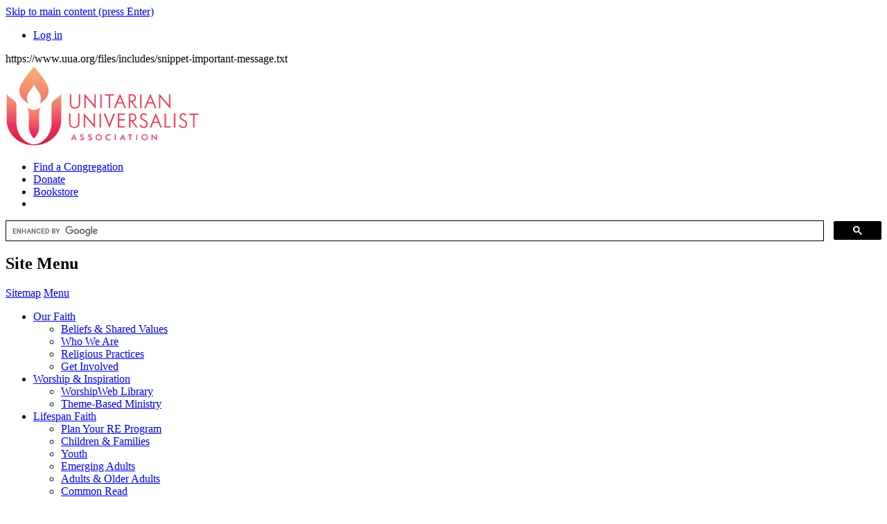

--- FILE ---
content_type: text/html; charset=UTF-8
request_url: https://www.uua.org/people/dawn-skjei-cooley?page=0
body_size: 43539
content:
<!DOCTYPE html>
<html lang="en" dir="ltr" prefix="og: https://ogp.me/ns#">
  <head>
    <meta charset="utf-8" />
<meta name="description" content="| The Rev. Dawn Skjei (SHAY) Cooley believes that Unitarian Universalists are called to “Love the Hell Out of the World” and tries to practice this on a regular basis. She is passionate about helping congregations adapt to the changing cultural religious landscape." />
<link rel="canonical" href="https://www.uua.org/people/dawn-skjei-cooley" />
<link rel="shortlink" href="https://www.uua.org/node/5268" />
<link rel="image_src" href="https://www.uua.org/files/styles/max_2400x2400_no_upscale/public/jpg/r/rev_dawn_cooley.jpg?itok=PFo0fovT" />
<meta property="og:site_name" content="UUA.org" />
<meta property="og:type" content="profile" />
<meta property="og:url" content="https://www.uua.org/people/dawn-skjei-cooley" />
<meta property="og:title" content="Dawn Skjei Cooley" />
<meta property="og:description" content="The Rev. Dawn Skjei (SHAY) Cooley believes that Unitarian Universalists are called to “Love the Hell Out of the World” and tries to practice this on a regular basis. She is passionate about helping congregations adapt to the changing cultural religious landscape." />
<meta property="og:image" content="https://www.uua.org/files/styles/max_2400x2400_no_upscale/public/jpg/r/rev_dawn_cooley.jpg?itok=PFo0fovT" />
<meta property="og:image:width" content="1200" />
<meta property="og:image:height" content="798" />
<meta property="og:image:alt" content="The Rev. Dawn Cooley preaches with arms open wide." />
<meta property="og:updated_time" content="2024-03-08T17:31:29-05:00" />
<meta property="fb:admins" content="TheUUA" />
<meta property="fb:app_id" content="860590617381909" />
<meta name="Generator" content="Drupal 10 (https://www.drupal.org)" />
<meta name="MobileOptimized" content="width" />
<meta name="HandheldFriendly" content="true" />
<meta name="viewport" content="width=device-width, initial-scale=1.0" />
<script>var ct_check_js_val = '9b60a7310df5b44022b1320328af7f40';var drupal_ac_antibot_cookie_value = 'e6b551966ee5c8391f25f625b317925fd3fd9fa5828a1d289741cdda237b5662';var ct_use_cookies = 0;var ct_use_alt_cookies = 0;var ct_capture_buffer = 0;</script>
<script type="application/ld+json">{
    "@context": "https://schema.org",
    "@graph": [
        {
            "@type": "Person",
            "name": "Dawn Skjei Cooley",
            "familyName": "Cooley",
            "givenName": "Dawn",
            "additionalName": "Skjei",
            "sameAs": [],
            "url": "https://www.uua.org/people/dawn-skjei-cooley",
            "@id": "https://www.uua.org/people/dawn-skjei-cooley",
            "description": "The Rev. Dawn Skjei (SHAY) Cooley believes that Unitarian Universalists are called to “Love the Hell Out of the World” and tries to practice this on a regular basis. She is passionate about helping congregations adapt to the changing cultural religious landscape.",
            "image": {
                "@type": "ImageObject",
                "representativeOfPage": "True",
                "url": "https://www.uua.org/files/styles/max_2400x2400_no_upscale/public/jpg/r/rev_dawn_cooley.jpg?itok=PFo0fovT",
                "width": "1200px",
                "height": "798px",
                "description": "The Rev. Dawn Cooley preaches with arms open wide."
            },
            "worksFor": {
                "@type": "Organization",
                "@id": "https://www.uua.org",
                "name": "Unitarian Universalist Association",
                "url": "https://www.uua.org"
            }
        }
    ]
}</script>
<link rel="alternate" type="application/atom+xml" title="UUA Top Stories" href="https://feeds.feedburner.com/uua/lxnn" />
<link rel="alternate" type="application/rss+xml" title="UUA Top Stories" href="https://feeds.feedburner.com/uua/lxnn" />
<link rel="alternate" type="application/atom+xml" title="UUA.org Updates" href="https://feeds.feedburner.com/uua-updates" />
<link rel="alternate" type="application/rss+xml" title="UUA.org Updates" href="https://feeds.feedburner.com/uua-updates" />

    <title>Dawn Skjei Cooley | UUA.org</title>
    <link rel="stylesheet" media="all" href="/files/css/css_VC1ZG94--IjiOeWkLkPLrq0cRNRIlk3EvK6-Q89z5jw.css?delta=0&amp;language=en&amp;theme=b5_uua&amp;include=[base64]" />
<link rel="stylesheet" media="all" href="/files/css/css_HN5SLPoLx2j-3Xlldl0v6OcTo1i1deiub_tjXiiKM1U.css?delta=1&amp;language=en&amp;theme=b5_uua&amp;include=[base64]" />

    <script src="/files/js/js_DIPSz53yRac1fE0f3Uo_aR9_aUoK-FEVQZ26UpUxLbU.js?scope=header&amp;delta=0&amp;language=en&amp;theme=b5_uua&amp;include=[base64]"></script>
<script src="https://js.datadome.co/tags.js" async></script>

  </head>
  <body class="no-js section-people section-dawn-skjei-cooley anon-user node-party">
    <!-- Google Tag Manager (noscript) -->
        <noscript><iframe src="https://www.googletagmanager.com/ns.html?id=GTM-5H7J8S"
        height="0" width="0" style="display:none;visibility:hidden"></iframe></noscript>
        <!-- End Google Tag Manager (noscript) -->
        <nav aria-labelledby="skip-link">
      <a href="#h1" id="skip-link" class="visually-hidden-focusable">
        Skip to main content (press Enter)
      </a>
    </nav>
    
      <div class="dialog-off-canvas-main-canvas d-flex flex-column h-100" data-off-canvas-main-canvas>
    
<div class="layout-container">

  <header aria-label="Site header: logo, search, and menus" id="page-header">
    <div class="d-print-none bg-white">
        <div>
    <nav id="block-b5-uua-useraccountmenu" aria-label="User account menu">  
          
        
                            <ul block="block-b5-uua-useraccountmenu" data-block="account_menu" class="bg-black font-size-xsm justify-content-end nav">
              <li class="add-destination nav-item p-1 account">
        <a href="/user/pre-login" class="add-destination p-1 account nav-link p-0 text-white" data-drupal-link-system-path="user/login">Log in</a>
              </li>
        </ul>
  


    </nav>
  </div>

        <div>
    <div id="block-snippetimportantmessage" class="mb-2">
            
          <div class="snippet-replace invisible" aria-hidden="true">https://www.uua.org/files/includes/snippet-important-message.txt</div>
  </div>

  </div>


              <div class="d-flex">
            <div class="layout-logo position-relative mt-4 col-8 col-b720-3 col-md-4 px-3">
                <div>
    <nav id="block-header-logo" aria-label="Logo for header">  
          
        <a href="/" title="Home" class="no-line logo-link" id="uua-logo-header"><img alt="Unitarian Universalist Association Home" style="width:100%;max-width:280px;height:initial;" src="/themes/custom/b5_uua/images/logos/uua_logo_gradient.png"></a>
    </nav>
  </div>

            </div>
          <div class="layout-menus col-4 col-b720-9 col-md-8 px-3">
            <div class="row">
              <div class="layout-engage-menu col-b400-12 col-b720-8 pe-3">
                  <div>
    <nav id="block-engage" aria-label="Engage menu">  
          
        
    
                        <ul block="block-engage" data-block="engage_menu" class="flex-nowrap font-size-sm fw-bold justify-content-end nav nav-red text-uppercase">
                     <li class="nav-item d-none d-b720-inline text-nowrap">
              <a href="/find" class="nav-link p-1 px-b880-2" data-drupal-link-system-path="node/26445">Find a Congregation</a>
              </li>
                 <li class="replace-path nav-item d-none d-b720-inline text-nowrap">
              <a href="/giving/friends?utm_medium=uua.org&amp;utm_source=header&amp;utm_campaign=design&amp;utm_content=%40path&amp;segmentCode=FRUUAORG" class="replace-path nav-link p-1 px-b880-2" data-drupal-link-query="{&quot;segmentCode&quot;:&quot;FRUUAORG&quot;,&quot;utm_campaign&quot;:&quot;design&quot;,&quot;utm_content&quot;:&quot;@path&quot;,&quot;utm_medium&quot;:&quot;uua.org&quot;,&quot;utm_source&quot;:&quot;header&quot;}" data-drupal-link-system-path="node/158093">Donate</a>
              </li>
                 <li class="nav-item d-none d-b720-inline text-nowrap">
              <a href="https://www.uuabookstore.org/" class="nav-link p-1 px-b880-2">Bookstore</a>
              </li>
                  <li class="nav-item d-inline d-b720-none font-size-xlg position-absolute search-link" style="right:5em;line-height:1;">
              <a href="/search" class="nav-link p-1 px-b880-2" data-drupal-link-system-path="node/26283"><span class="fa fa-search" title="Search"></span></a>
              </li>
        </ul>
  



    </nav>
  </div>

              </div>
              <div class="layout-search d-none d-b720-block col-b720-4 px-3">
                  <div>
    
<nav id="block-googlesearchbox" title="Google search box (header)">
        <div class="gcse-searchbox-only"></div>
  </nav>

  </div>

              </div>
            </div>
            <div class="row">
              <div class="layout-menu col-b400-12">
                  <div>
    


<nav id="block-uuasitenav" class="sitemenu position-relative" title="Site Menu">
            
  <h2 class="visually-hidden">Site Menu</h2>
  

    <a href="/sitemap" class="no-js-sitemap no-js-only position-absolute text-uppercase fw-bold hover-line text-text d-flex d-md-none" title="UUA.org works best with JavaScript enabled."><span><span class="bar"></span><span class="bar"></span><span class="bar"></span></span><span> Sitemap</span></a>    <a href="#" id="sitemenu-control" class="sitemenu-control position-absolute text-uppercase fw-bold hover-line text-text d-flex d-md-none" title="Show or hide the site menu"><span><span class="bar"></span><span class="bar"></span><span class="bar"></span></span><span> Menu</span></a>
  <div class="d-none sitemenu-menu">

        
                      <ul block="block-uuasitenav" data-block="site_menu" class="justify-content-end menu-level-0" id="sitemenu">
                                                <li class="nav-item p-1 submenu">
              <div class="d-flex flex-nowrap">        <a href="/beliefs" class="p-1 submenu nav-link" data-drupal-link-system-path="node/26331">Our Faith</a>
        </div>                                        <ul class="justify-content-end menu-level-1 d-none">
                                  <li class="nav-item p-1 no-submenu">
                      <a href="/beliefs/what-we-believe" class="p-1 no-submenu nav-link" data-drupal-link-system-path="node/35514">Beliefs &amp; Shared Values</a>
                      </li>
                              <li class="nav-item p-1 no-submenu">
                      <a href="/beliefs/who-we-are" class="p-1 no-submenu nav-link" data-drupal-link-system-path="node/35511">Who We Are</a>
                      </li>
                              <li class="nav-item p-1 no-submenu">
                      <a href="/beliefs/what-we-do" class="p-1 no-submenu nav-link" data-drupal-link-system-path="node/35517">Religious Practices</a>
                      </li>
                              <li class="nav-item p-1 no-submenu">
                      <a href="/beliefs/get-involved" class="p-1 no-submenu nav-link" data-drupal-link-system-path="node/35664">Get Involved</a>
                      </li>
        </ul>
  
              </li>
                                            <li class="nav-item p-1 submenu">
              <div class="d-flex flex-nowrap">        <a href="/inspiration" class="p-1 submenu nav-link" data-drupal-link-system-path="node/89061">Worship & Inspiration</a>
        </div>                                        <ul class="justify-content-end menu-level-1 d-none">
                                  <li class="nav-item p-1 no-submenu">
                      <a href="/worship" class="p-1 no-submenu nav-link" data-drupal-link-system-path="node/88974">WorshipWeb Library</a>
                      </li>
                              <li class="nav-item p-1 no-submenu">
                      <a href="/theme" class="p-1 no-submenu nav-link" data-drupal-link-system-path="node/30210">Theme-Based Ministry</a>
                      </li>
        </ul>
  
              </li>
                                            <li class="nav-item p-1 submenu">
              <div class="d-flex flex-nowrap">        <a href="/lifespan" class="p-1 submenu nav-link" data-drupal-link-system-path="node/154910">Lifespan Faith</a>
        </div>                                        <ul class="justify-content-end menu-level-1 d-none">
                                  <li class="nav-item p-1 no-submenu">
                      <a href="/lifespan/re" class="p-1 no-submenu nav-link" data-drupal-link-system-path="node/89082">Plan Your RE Program</a>
                      </li>
                              <li class="nav-item p-1 no-submenu">
                      <a href="/lifespan/children" class="p-1 no-submenu nav-link" data-drupal-link-system-path="node/28671">Children &amp; Families</a>
                      </li>
                              <li class="nav-item p-1 no-submenu">
                      <a href="/lifespan/youth" class="p-1 no-submenu nav-link" data-drupal-link-system-path="node/89034">Youth</a>
                      </li>
                              <li class="nav-item p-1 no-submenu">
                      <a href="/lifespan/emerging-adults" class="p-1 no-submenu nav-link" data-drupal-link-system-path="node/154170">Emerging Adults</a>
                      </li>
                              <li class="nav-item p-1 no-submenu">
                      <a href="/lifespan/adults" class="p-1 no-submenu nav-link" data-drupal-link-system-path="node/89049">Adults &amp; Older Adults</a>
                      </li>
                              <li class="nav-item p-1 no-submenu">
                      <a href="/read" class="p-1 no-submenu nav-link">Common Read</a>
                      </li>
                              <li class="nav-item p-1 no-submenu">
                      <a href="/lifespan/owl" class="p-1 no-submenu nav-link" data-drupal-link-system-path="node/29019">Sexuality Education</a>
                      </li>
                              <li class="nav-item p-1 no-submenu">
                      <a href="/lifespan/curricula/training-and-dre-development" class="p-1 no-submenu nav-link" data-drupal-link-system-path="node/157153">Teacher &amp; DRE Training</a>
                      </li>
        </ul>
  
              </li>
                                            <li class="nav-item p-1 submenu">
              <div class="d-flex flex-nowrap">        <a href="/justice" class="p-1 submenu nav-link" data-drupal-link-system-path="node/89022">Justice & Inclusion</a>
        </div>                                        <ul class="justify-content-end menu-level-1 d-none">
                                  <li class="nav-item p-1 no-submenu">
                      <a href="https://www.uuthevote.org/" class="p-1 no-submenu nav-link">UU the Vote (offsite)</a>
                      </li>
                              <li class="nav-item p-1 no-submenu">
                      <a href="/action" class="p-1 no-submenu nav-link" data-drupal-link-system-path="node/27129">Take Action</a>
                      </li>
                              <li class="nav-item p-1 no-submenu">
                      <a href="/multiculturalism" class="p-1 no-submenu nav-link" data-drupal-link-system-path="node/28536">Anti-Racism and Multiculturalism</a>
                      </li>
                              <li class="nav-item p-1 no-submenu">
                      <a href="/environment" class="p-1 no-submenu nav-link" data-drupal-link-system-path="node/27447">Climate &amp; Environmental Justice</a>
                      </li>
                              <li class="nav-item p-1 no-submenu">
                      <a href="/justice-programs" class="p-1 no-submenu nav-link" data-drupal-link-system-path="node/89058">Congregational Justice Programs</a>
                      </li>
                              <li class="nav-item p-1 no-submenu">
                      <a href="/accessibility" class="p-1 no-submenu nav-link" data-drupal-link-system-path="node/26865">Disability &amp; Accessibility</a>
                      </li>
                              <li class="nav-item p-1 no-submenu">
                      <a href="/economic" class="p-1 no-submenu nav-link" data-drupal-link-system-path="node/27339">Economic Justice</a>
                      </li>
                              <li class="nav-item p-1 no-submenu">
                      <a href="/immigration" class="p-1 no-submenu nav-link" data-drupal-link-system-path="node/27480">Immigration</a>
                      </li>
                              <li class="nav-item p-1 no-submenu">
                      <a href="/lgbtq" class="p-1 no-submenu nav-link" data-drupal-link-system-path="node/27852">LGBTQ Welcome &amp; Equality</a>
                      </li>
                              <li class="nav-item p-1 no-submenu">
                      <a href="/mosaic" class="p-1 no-submenu nav-link" data-drupal-link-system-path="node/146741">The Mosaic</a>
                      </li>
                              <li class="nav-item p-1 no-submenu">
                      <a href="/reproductive" class="p-1 no-submenu nav-link" data-drupal-link-system-path="node/29616">Reproductive Justice</a>
                      </li>
        </ul>
  
              </li>
                                            <li class="nav-item p-1 submenu">
              <div class="d-flex flex-nowrap">        <a href="/congregations" class="p-1 submenu nav-link" data-drupal-link-system-path="node/89073">Congregations & Leaders</a>
        </div>                                        <ul class="justify-content-end menu-level-1 d-none">
                                  <li class="nav-item p-1 no-submenu">
                      <a href="/data" class="p-1 no-submenu nav-link" data-drupal-link-system-path="node/26571">Data Updates &amp; Certification</a>
                      </li>
                              <li class="nav-item p-1 no-submenu">
                      <a href="/leaderlab" class="p-1 no-submenu nav-link" data-drupal-link-system-path="node/89028">LeaderLab Learning Center</a>
                      </li>
                              <li class="nav-item p-1 no-submenu">
                      <a href="/leaderlab/vitality-growth" class="p-1 no-submenu nav-link" data-drupal-link-system-path="node/159317">Congregational Vitality &amp; Growth</a>
                      </li>
                              <li class="nav-item p-1 no-submenu">
                      <a href="/leaderlab/training-role" class="p-1 no-submenu nav-link" data-drupal-link-system-path="node/43068">Leadership Training</a>
                      </li>
                              <li class="nav-item p-1 no-submenu">
                      <a href="/leaderlab/congregations-as-employers" class="p-1 no-submenu nav-link" data-drupal-link-system-path="node/89115">Congregations as Employers</a>
                      </li>
                              <li class="nav-item p-1 no-submenu">
                      <a href="/careers/ministers/becoming" class="p-1 no-submenu nav-link" data-drupal-link-system-path="node/30813">Becoming a Minister</a>
                      </li>
                              <li class="nav-item p-1 no-submenu">
                      <a href="/careers/ministers/transitions" class="p-1 no-submenu nav-link" data-drupal-link-system-path="node/31023">Ministerial Transitions</a>
                      </li>
                              <li class="nav-item p-1 no-submenu">
                      <a href="/careers" class="p-1 no-submenu nav-link" data-drupal-link-system-path="node/89076">Ministers/Staff</a>
                      </li>
                              <li class="nav-item p-1 no-submenu">
                      <a href="/safe" class="p-1 no-submenu nav-link" data-drupal-link-system-path="node/34668">Safe Congregations</a>
                      </li>
                              <li class="nav-item p-1 no-submenu">
                      <a href="/misconduct" class="p-1 no-submenu nav-link" data-drupal-link-system-path="node/34680">Professional Misconduct</a>
                      </li>
        </ul>
  
              </li>
                                            <li class="nav-item p-1 submenu">
              <div class="d-flex flex-nowrap">        <a href="/about" class="p-1 submenu nav-link" data-drupal-link-system-path="node/30270">About the UUA</a>
        </div>                                        <ul class="justify-content-end menu-level-1 d-none">
                                  <li class="nav-item p-1 no-submenu">
                      <a href="/jobs" class="p-1 no-submenu nav-link" data-drupal-link-system-path="node/42819">Careers &amp; Jobs</a>
                      </li>
                              <li class="nav-item p-1 no-submenu">
                      <a href="/ga" class="p-1 no-submenu nav-link" data-drupal-link-system-path="node/89118">General Assembly</a>
                      </li>
                              <li class="nav-item p-1 no-submenu">
                      <a href="/giving" class="p-1 no-submenu nav-link" data-drupal-link-system-path="node/89091">Giving &amp; Generosity</a>
                      </li>
                              <li class="nav-item p-1 no-submenu">
                      <a href="/global" class="p-1 no-submenu nav-link" data-drupal-link-system-path="node/34293">Global Connections</a>
                      </li>
                              <li class="nav-item p-1 no-submenu">
                      <a href="/uuagovernance" class="p-1 no-submenu nav-link" data-drupal-link-system-path="node/35292">Governance &amp; Management</a>
                      </li>
                              <li class="nav-item p-1 no-submenu">
                      <a href="/pressroom" class="p-1 no-submenu nav-link" data-drupal-link-system-path="node/89103">Press Room</a>
                      </li>
                              <li class="nav-item p-1 no-submenu">
                      <a href="/publications" class="p-1 no-submenu nav-link" data-drupal-link-system-path="node/26718">Publications</a>
                      </li>
                              <li class="nav-item p-1 no-submenu">
                      <a href="/offices" class="p-1 no-submenu nav-link" data-drupal-link-system-path="node/39009">Staff, Offices, &amp; Directory</a>
                      </li>
                              <li class="nav-item p-1 no-submenu">
                      <a href="/regions" class="p-1 no-submenu nav-link" data-drupal-link-system-path="node/26577">UUA Regions</a>
                      </li>
        </ul>
  
              </li>
                              <li class="nav-item p-1 no-submenu">
                      <a href="/find" class="p-1 no-submenu nav-link" data-drupal-link-system-path="node/26445">Find a Congregation</a>
                      </li>
                              <li class="nav-item p-1 no-submenu">
                      <a href="/giving/friends?utm_medium=uua.org&amp;utm_source=header&amp;utm_campaign=design&amp;utm_content=%5Bnode%3Anid%5D&amp;segmentCode=FRUUAORG" class="p-1 no-submenu nav-link" data-drupal-link-query="{&quot;segmentCode&quot;:&quot;FRUUAORG&quot;,&quot;utm_campaign&quot;:&quot;design&quot;,&quot;utm_content&quot;:&quot;[node:nid]&quot;,&quot;utm_medium&quot;:&quot;uua.org&quot;,&quot;utm_source&quot;:&quot;header&quot;}" data-drupal-link-system-path="node/158093">Donate</a>
                      </li>
                              <li class="nav-item p-1 no-submenu">
                      <a href="https://www.uuabookstore.org/" class="p-1 no-submenu nav-link">Bookstore</a>
                      </li>
                              <li class="nav-item section-menu p-1 no-submenu">
                      <a href="#section-menu" class="section-menu p-1 no-submenu nav-link">Section Menu</a>
                      </li>
        </ul>
  




  
  </div>
  </nav>
  </div>

              </div>
            </div>
          </div>
        </div>
                    
          <div>
    
<div id="block-moderationform" class="block-moderationform">
  
    
      
  <div block="block-moderationform" data-block="cms_messages" data-history-node-id="5268" class="node node--type--party node--view-mode--moderate font-size-sm font-family-sans moderate-form-container mx-3 d-none">
    <form class="content-moderation-entity-moderation-form" data-drupal-selector="content-moderation-entity-moderation-form" action="/people/dawn-skjei-cooley?page=0" method="post" id="content-moderation-entity-moderation-form" accept-charset="UTF-8">
  <input autocomplete="off" data-drupal-selector="form-rhv1amgwb4dos4fhoncd-s6u8z92avyb-hcp7kfqqqe" type="hidden" name="form_build_id" value="form-rhv1AmgWb4doS4FhonCd_s6u8Z92aVyB-hCP7KFQQqE" />
<input data-drupal-selector="edit-content-moderation-entity-moderation-form" type="hidden" name="form_id" value="content_moderation_entity_moderation_form" />
<input data-drupal-selector="edit-honeypot-time" type="hidden" name="honeypot_time" value="L-IUH0VERKueNrRofLIMigmDJa9AhTWD36nz4HhD8-A" />
<div class="url-textfield js-form-wrapper form-wrapper" style="display: none !important;">
  
<div class="form-group mt-0 mb-3 js-form-item form-item js-form-type-textfield form-item-url js-form-item-url clearfix-before">
        <label for="edit-url" class="fw-bold mb-0 font-size-sm">
              Leave this field blank</label>
        <input autocomplete="off" data-drupal-selector="edit-url" data-msg-maxlength="Leave this field blank field has a maximum length of 128." type="text" id="edit-url" name="url" value="" size="20" maxlength="128" class="form-text edit-url form-control" />

      </div>

</div>
</form>

  </div>

  </div>
<div data-drupal-messages-fallback class="hidden"></div>
<div id="block-clearfix-cms">
        <div class="clearfix"></div>
  </div>

  </div>

          </div>

        <div class="mb-4"></div>
      </header>

  <main class="container position-relative bg-white py-1" aria-labelledby="h1">

      <div>
    
<div id="block-b5-uua-breadcrumbs" class="block-breadcrumbs d-inline-block block-b5-uua-breadcrumbs">
  
    
      
      
<nav aria-label="breadcrumb" class="d-print-none">
  <h2 id="system-breadcrumb" class="visually-hidden">Breadcrumb</h2>
  <ol class="breadcrumb">
                            <li class="breadcrumb-item">
                          <a href="/" class="breadcrumb-link">Home</a>
                      </li>
                                                        <li id="active-breadcrumb" class="breadcrumb-item active is-active" aria-current="page">Dawn Skjei Cooley</li>
            </ol>
</nav>


  </div>
<div id="block-clearfix-breadcrumbs" class="mb-4">
        <div class="clearfix"></div>
  </div>

  </div>


    
        <section class="row">
      <div class="layout-title-hero debug-author-content col-12">
          <div>
    
<div id="block-pagetitle" class="block-pagetitle">
  
    
      
  <h1 id="h1">Dawn Skjei Cooley</h1>


  </div>

  </div>

      </div>
    </section>
    
    <section class="row">
          <article class="layout-content col-b720-12">
    
                <header aria-hidden="true" class="invisible">
          <h1 property="schema:name">Dawn Skjei Cooley</h1>
        </header>
        
        
        <div class="clearfix debug-author-content">

          
<div id="block-viewmode-body-header" class="block-viewmode-body-header">
  
    
      
<div block="block-viewmode-body-header" data-block="content" data-history-node-id="5268" class="node node--type--party node--view-mode--body-header mb-3">

      <p><span class="fw-bold">Full name: </span>Rev. Dawn Skjei Cooley</p>
  
  

</div>

  </div>

          
          
          
            <div>
      

  <div data-history-node-id="5268" class="node node--type--party node--view-mode--full mb-3">

    
    
        <div data-embed-button="embed_paragraph" data-entity-embed-display="view_mode:paragraph.vw25" data-entity-type="paragraph" data-entity-uuid="f257d623-3a29-4d01-9f4a-bb3347a00b84" class="align-right width-25 embedded-entity" data-langcode="en" data-entity-embed-display-settings="[]"><div class="pad">





    <figure class="modifiers modifiers-id-paragraph-9855 modifiers-type-paragraph modifiers-bundle-media modifiers-display-vw25 paragraph paragraph--id--9855 paragraph--type--media paragraph--view-mode--vw25 position-relative" role="group">
          
                  <div class="paragraph-media position-relative no-line mod-mx--3 mod-my--3">
                          


        
  
      
      
          


        
  
      
      
            <img loading="lazy" srcset="/files/styles/max_320x320/public/jpg/r/rev_dawn_cooley.jpg?itok=LgeuhY8Z 320w, /files/styles/max_640x640/public/jpg/r/rev_dawn_cooley.jpg?itok=4lS2Vnsq 640w, /files/styles/max_992x992/public/jpg/r/rev_dawn_cooley.jpg?itok=MMu_vXvD 992w" sizes="(min-width:20em) 25vw, 100vw" width="320" height="213" src="/files/styles/max_320x320/public/jpg/r/rev_dawn_cooley.jpg?itok=LgeuhY8Z" alt="The Rev. Dawn Cooley preaches with arms open wide." title="Photo © 2016 Nancy Pierce/UUA" class="img-fluid">




      
      
        


      
      
        
                      </div>
          
                
            </figure>

</div></div>

<p>The Rev. Dawn Skjei&nbsp;(SHAY) Cooley believes that Unitarian Universalists are called to “Love the Hell Out of the World” and tries to practice this on a regular basis. She is passionate about helping congregations adapt to the changing cultural religious landscape.</p>


          
    
  </div>


  </div>


          
          
<div id="block-viewmode-body-footer" class="block-viewmode-body-footer">
  
    
        

  <div block="block-viewmode-body-footer" data-block="content" data-history-node-id="5268" class="node node--type--party node--view-mode--body-footer mb-3">

    
    
    



  
  




  
  




  
  




  
  




  
  




  
  


    
  </div>


  </div>

          

        </div>

                 <footer>
            <div>
    
<div id="block-formoreinformationemail" class="clearfix-before mb-3 block-formoreinformationemail">
  
    
      


            <p>
      
  
      
      
        For more information contact <strong><a href="mailto:conglife@uua.org" class="system-email" id="fmi">conglife@uua.org</a></strong>.

      
      
            </p>
      
  </div>
<nav id="block-sharelinks" class="mb-2" aria-label="Share links: context-specific links to share page to Facebook, etc.">  
          
        <div class="float-start text-uppercase fw-bold mt-1 me-2 d-print-none">Share:</div>
          <ul block="block-shareicons" class="d-print-none font-size-lg nav">
            <li class="nav-item py-1 pe-1 ps-0">
              <a href="https://bsky.app/intent/compose?text=https://www.uua.org/people/dawn-skjei-cooley" class="nav-link p-0"><span class="fab fa-bluesky bg-circle bg-hover-bluesky-blue text-white" title="Share on Bluesky"></span></a>
            </li>
            <li class="nav-item p-1">
              <a href="https://www.facebook.com/sharer/sharer.php?u=https://www.uua.org/people/dawn-skjei-cooley" class="nav-link p-0"><span class="fab fa-facebook-f bg-circle bg-hover-facebook-blue text-white" title="Share on Facebook"></span></a>
            </li>
            <li class="nav-item p-1 hide-private">
              <a href="mailto:?subject=Dawn Skjei Cooley - UUA.org&amp;body=The Rev. Dawn Skjei (SHAY) Cooley believes that Unitarian Universalists are called to "Love the Hell Out of the World" and tries to practice this on a regular basis. She is passionate about helping congregations adapt to the changing cultural religious landscape.%0dhttps://www.uua.org/people/dawn-skjei-cooley" title="Share this page by email." class="nav-link p-0 system-email"><span class="fas fa-envelope bg-circle bg-hover-yellow text-white" title="Share by email"></span></a>
            </li>
            <li class="nav-item p-1">
              <a href="#" title="Print this page." class="nav-link p-0 print-window" role="button"><span class="fas fa-print bg-circle bg-hover-green text-white" title="Print this page"></span></a>
            </li>
          </ul>
    </nav>
  </div>

        </footer>
        
      </article>

      
          </section>

  </main>

      <div class="d-print-none bg-white pt-1 px-3">
      <footer aria-label="Site footer: logo, search, and menus" class="p-0">
          <div class="container px-0">
          <div>
    
<div id="block-viewmode-footer-prefix" class="block-viewmode-footer-prefix">
  
    
      
<div block="block-viewmode-footer-prefix" data-block="footer_prefix" data-history-node-id="5268" class="node node--type--party node--view-mode--footer-prefix">

  
  </div>

  </div>

  </div>

      </div>
          <hr class="dotted gray" />
  
      <div class="row">
              <div class="layout-footer-logo d-none d-b400-block col-b400-4 col-b480-3 col-md-2 pe-4 mb-3">
            <div>
    <nav id="block-logoforfooter" aria-label="Logo for footer">  
          
        <a href="/" title="Home" id="uua-chalice-symbol-footer" class="no-line logo-link"><img src="/themes/custom/b5_uua/images/logos/uua_symbol_gradient_trimmed.png" style="width:100%;max-width:110px;height:initial;" alt="Unitarian Universalist Association Home"></a>
    </nav>
  </div>

        </div>
                        <div class="layout-footer-uuib400 col-b400-4 col-b480-5 col-md-2 mb-3">
          <div>
    <nav id="block-uuism" aria-label="Explore UUism menu">  
          
        
      
        
        <ul block="block-uuism" data-block="footer_uuism" class="font-size-xsm me-auto nav navbar-nav">
      
        
                    
          <li class="nav-item">
            <a href="https://www.uuabookstore.org/" class="nav-link hyphenate">Bookstore</a>
                      </li>

        
                    
          <li class="nav-item">
            <a href="https://questformeaning.org/" class="nav-link hyphenate">Church at Home (CLF)</a>
                      </li>

        
                    
          <li class="replace-path nav-item">
            <a href="/giving/friends?utm_medium=uua.org&amp;utm_source=footer&amp;utm_campaign=design&amp;utm_content=%40path&amp;segmentCode=FRUUAORG" class="replace-path nav-link hyphenate" data-drupal-link-query="{&quot;segmentCode&quot;:&quot;FRUUAORG&quot;,&quot;utm_campaign&quot;:&quot;design&quot;,&quot;utm_content&quot;:&quot;@path&quot;,&quot;utm_medium&quot;:&quot;uua.org&quot;,&quot;utm_source&quot;:&quot;footer&quot;}" data-drupal-link-system-path="node/158093">Donate</a>
                      </li>

        
                    
          <li class="nav-item">
            <a href="/find" class="nav-link hyphenate" data-drupal-link-system-path="node/26445">Find a Congregation</a>
                      </li>

        
                    
          <li class="nav-item">
            <a href="/ga" class="nav-link hyphenate" data-drupal-link-system-path="node/89118">General Assembly</a>
                      </li>

        
                    
          <li class="nav-item">
            <a href="https://www.uuworld.org/" class="nav-link hyphenate">UU World Magazine</a>
                      </li>

              </ul>
      


    </nav>
  </div>

      </div>
                  <div class="layout-footer-utility col-b400-4 col-md-2 mb-3">
          <div>
    <nav id="block-utility" aria-label="Utility">  
          
        
      
        
        <ul block="block-utility" data-block="footer_utility" class="font-size-xsm me-auto nav navbar-nav">
      
        
                    
          <li class="nav-item">
            <a href="/about" class="nav-link hyphenate" data-drupal-link-system-path="node/30270">About</a>
                      </li>

        
                    
          <li class="nav-item">
            <a href="/leaderlab/pandemics" class="nav-link hyphenate" data-drupal-link-system-path="node/140820">COVID-19 Response</a>
                      </li>

        
                    
          <li class="add-url nav-item">
            <a href="/contact-us" class="add-url nav-link hyphenate" data-drupal-link-system-path="node/119342">Contact Us</a>
                      </li>

        
                    
          <li class="nav-item">
            <a href="/offices/headquarters" class="nav-link hyphenate" data-drupal-link-system-path="node/34077">Hours</a>
                      </li>

        
                    
          <li class="nav-item">
            <a href="/sitemap" class="nav-link hyphenate" data-drupal-link-system-path="node/35679">Site Map</a>
                      </li>

              </ul>
      


    </nav>
  </div>

      </div>
                  <div class="layout-footer-copyright col mb-3">
          <div>
    
<nav id="block-googlesearchbox-2" title="Google search box (footer)">
        <div class="gcse-searchbox-only"></div>
  </nav>
<nav id="block-socialicons" aria-label="Social icons">  
          
        
                            <ul block="block-socialicons" data-block="footer_copyright" class="font-size-xxlg justify-content-end nav nav-red">
                      <li class="nav-item p-2">
              <a href="https://www.instagram.com/theuuassociation/" class="nav-link p-0"><span class="fab fa-instagram" title="Instagram"></span></a>
              </li>
                  <li class="nav-item p-2">
              <a href="https://www.youtube.com/c/UnitarianUniversalistAssociationBoston" class="nav-link p-0"><span class="fab fa-youtube" title="YouTube"></span></a>
              </li>
                  <li class="nav-item p-2">
              <a href="https://www.facebook.com/TheUUA" class="nav-link p-0"><span class="fab fa-facebook-f" title="Facebook"></span></a>
              </li>
                  <li class="nav-item py-2 pe-0 ps-2">
              <a href="https://bsky.app/profile/uua.org" class="nav-link p-0"><span class="fa-brands fa-bluesky" title="Bluesky"></span></a>
              </li>
        </ul>
  



    </nav><nav id="block-copyrightforfooter" aria-label="Copyright for footer">  
          
        <div class="text-end text-uppercase font-size-xxsm" itemscope="" itemtype="https://schema.org/Organization">
<p><span itemprop="name">Unitarian Universalist Association</span><br />
<span itemprop="address" itemscope="" itemtype="https://schema.org/PostalAddress"><span itemprop="streetAddress">24 Farnsworth Street</span> | <span itemprop="addressLocality">Boston</span>, <abbr itemprop="addressRegion" title="Massachusetts">MA</abbr> <span itemprop="postalCode">02210</span></span><br />
<span itemprop="telephone">(617) 742-2100</span> | <span itemprop="email"><a href="mailto:info@uua.org" class="spamspan system-email">info@uua.org</a></span></p>
<p style="margin-right:-2px;">&copy; <a href="/copyright-and-terms-service">Copyright</a> 1996-2025 Unitarian Universalist Association.<br>All Rights Reserved. <a href="/data/privacy-security-policy">Privacy Policy</a>.</p>
</div>
    </nav>
  </div>

      </div>
          </footer>
  </div>

</div>
  </div>

    
    <script type="application/json" data-drupal-selector="drupal-settings-json">{"path":{"baseUrl":"\/","pathPrefix":"","currentPath":"node\/5268","currentPathIsAdmin":false,"isFront":false,"currentLanguage":"en","currentQuery":{"page":"0"}},"pluralDelimiter":"\u0003","suppressDeprecationErrors":true,"clientside_validation_jquery":{"validate_all_ajax_forms":2,"force_validate_on_blur":false,"force_html5_validation":false,"messages":{"required":"This field is required.","remote":"Please fix this field.","email":"Please enter a valid email address.","url":"Please enter a valid URL.","date":"Please enter a valid date.","dateISO":"Please enter a valid date (ISO).","number":"Please enter a valid number.","digits":"Please enter only digits.","equalTo":"Please enter the same value again.","maxlength":"Please enter no more than {0} characters.","minlength":"Please enter at least {0} characters.","rangelength":"Please enter a value between {0} and {1} characters long.","range":"Please enter a value between {0} and {1}.","max":"Please enter a value less than or equal to {0}.","min":"Please enter a value greater than or equal to {0}.","step":"Please enter a multiple of {0}."}},"uua_site_template_blocks":{"googleAnalytics":{"dimension1":"anonymous"}},"ajaxTrustedUrl":{"form_action_p_pvdeGsVG5zNF_XLGPTvYSKCf43t8qZYSwcfZl2uzM":true},"user":{"uid":0,"permissionsHash":"79c56dd01b837a2e5c73a0ea3f3d6a7891fca4ad701090eb88dd1e63007b95ca"}}</script>
<script src="/files/js/js_AZfITRQ49sKipwnYYL3MXF6e7LbPWQ4g0ITUWjBllRY.js?scope=footer&amp;delta=0&amp;language=en&amp;theme=b5_uua&amp;include=[base64]"></script>
<script src="https://moderate.cleantalk.org/ct-bot-detector-wrapper.js"></script>
<script src="/files/js/js_-2Qgue2hAisHd7npMBrsvNjALJMnwr726D5LnSTM4-c.js?scope=footer&amp;delta=2&amp;language=en&amp;theme=b5_uua&amp;include=[base64]"></script>
<script src="https://www.googletagmanager.com/gtag/js?id=UA-815740-1" async></script>
<script src="/files/js/js_gYfTx4tcvWhtEp1laOSk2vXUTqYwQnSbiKs9sSGBnGI.js?scope=footer&amp;delta=4&amp;language=en&amp;theme=b5_uua&amp;include=[base64]"></script>
<script src="https://cse.google.com/cse.js?cx=007175923080295419477:cbowmcgn4uu" async></script>
<script src="/files/js/js_fsrlVIkjiKfMXsVguzfrZopj3rBo3ix1Nzhr5m9e4co.js?scope=footer&amp;delta=6&amp;language=en&amp;theme=b5_uua&amp;include=[base64]"></script>

    
  </body>
</html>
